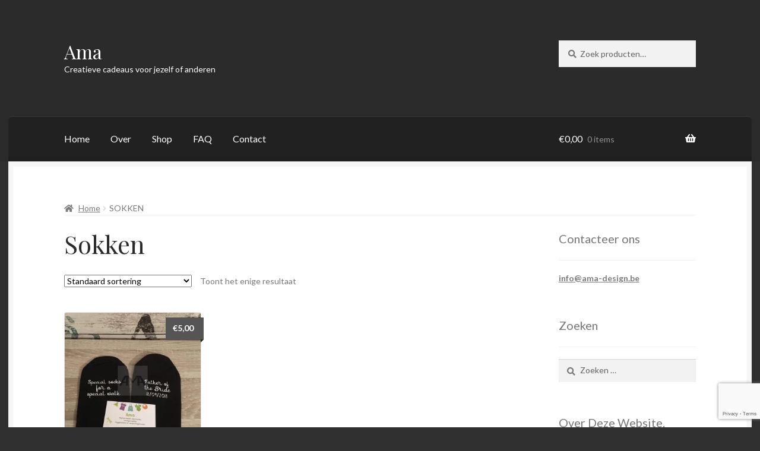

--- FILE ---
content_type: text/html; charset=utf-8
request_url: https://www.google.com/recaptcha/api2/anchor?ar=1&k=6Ld8HQ4aAAAAABuB1NbjCvjG72EDHaBLVMw5Zpy0&co=aHR0cHM6Ly93d3cuYW1hLWRlc2lnbi5iZTo0NDM.&hl=en&v=TkacYOdEJbdB_JjX802TMer9&size=invisible&anchor-ms=20000&execute-ms=15000&cb=9d9ydj3ok3e8
body_size: 45713
content:
<!DOCTYPE HTML><html dir="ltr" lang="en"><head><meta http-equiv="Content-Type" content="text/html; charset=UTF-8">
<meta http-equiv="X-UA-Compatible" content="IE=edge">
<title>reCAPTCHA</title>
<style type="text/css">
/* cyrillic-ext */
@font-face {
  font-family: 'Roboto';
  font-style: normal;
  font-weight: 400;
  src: url(//fonts.gstatic.com/s/roboto/v18/KFOmCnqEu92Fr1Mu72xKKTU1Kvnz.woff2) format('woff2');
  unicode-range: U+0460-052F, U+1C80-1C8A, U+20B4, U+2DE0-2DFF, U+A640-A69F, U+FE2E-FE2F;
}
/* cyrillic */
@font-face {
  font-family: 'Roboto';
  font-style: normal;
  font-weight: 400;
  src: url(//fonts.gstatic.com/s/roboto/v18/KFOmCnqEu92Fr1Mu5mxKKTU1Kvnz.woff2) format('woff2');
  unicode-range: U+0301, U+0400-045F, U+0490-0491, U+04B0-04B1, U+2116;
}
/* greek-ext */
@font-face {
  font-family: 'Roboto';
  font-style: normal;
  font-weight: 400;
  src: url(//fonts.gstatic.com/s/roboto/v18/KFOmCnqEu92Fr1Mu7mxKKTU1Kvnz.woff2) format('woff2');
  unicode-range: U+1F00-1FFF;
}
/* greek */
@font-face {
  font-family: 'Roboto';
  font-style: normal;
  font-weight: 400;
  src: url(//fonts.gstatic.com/s/roboto/v18/KFOmCnqEu92Fr1Mu4WxKKTU1Kvnz.woff2) format('woff2');
  unicode-range: U+0370-0377, U+037A-037F, U+0384-038A, U+038C, U+038E-03A1, U+03A3-03FF;
}
/* vietnamese */
@font-face {
  font-family: 'Roboto';
  font-style: normal;
  font-weight: 400;
  src: url(//fonts.gstatic.com/s/roboto/v18/KFOmCnqEu92Fr1Mu7WxKKTU1Kvnz.woff2) format('woff2');
  unicode-range: U+0102-0103, U+0110-0111, U+0128-0129, U+0168-0169, U+01A0-01A1, U+01AF-01B0, U+0300-0301, U+0303-0304, U+0308-0309, U+0323, U+0329, U+1EA0-1EF9, U+20AB;
}
/* latin-ext */
@font-face {
  font-family: 'Roboto';
  font-style: normal;
  font-weight: 400;
  src: url(//fonts.gstatic.com/s/roboto/v18/KFOmCnqEu92Fr1Mu7GxKKTU1Kvnz.woff2) format('woff2');
  unicode-range: U+0100-02BA, U+02BD-02C5, U+02C7-02CC, U+02CE-02D7, U+02DD-02FF, U+0304, U+0308, U+0329, U+1D00-1DBF, U+1E00-1E9F, U+1EF2-1EFF, U+2020, U+20A0-20AB, U+20AD-20C0, U+2113, U+2C60-2C7F, U+A720-A7FF;
}
/* latin */
@font-face {
  font-family: 'Roboto';
  font-style: normal;
  font-weight: 400;
  src: url(//fonts.gstatic.com/s/roboto/v18/KFOmCnqEu92Fr1Mu4mxKKTU1Kg.woff2) format('woff2');
  unicode-range: U+0000-00FF, U+0131, U+0152-0153, U+02BB-02BC, U+02C6, U+02DA, U+02DC, U+0304, U+0308, U+0329, U+2000-206F, U+20AC, U+2122, U+2191, U+2193, U+2212, U+2215, U+FEFF, U+FFFD;
}
/* cyrillic-ext */
@font-face {
  font-family: 'Roboto';
  font-style: normal;
  font-weight: 500;
  src: url(//fonts.gstatic.com/s/roboto/v18/KFOlCnqEu92Fr1MmEU9fCRc4AMP6lbBP.woff2) format('woff2');
  unicode-range: U+0460-052F, U+1C80-1C8A, U+20B4, U+2DE0-2DFF, U+A640-A69F, U+FE2E-FE2F;
}
/* cyrillic */
@font-face {
  font-family: 'Roboto';
  font-style: normal;
  font-weight: 500;
  src: url(//fonts.gstatic.com/s/roboto/v18/KFOlCnqEu92Fr1MmEU9fABc4AMP6lbBP.woff2) format('woff2');
  unicode-range: U+0301, U+0400-045F, U+0490-0491, U+04B0-04B1, U+2116;
}
/* greek-ext */
@font-face {
  font-family: 'Roboto';
  font-style: normal;
  font-weight: 500;
  src: url(//fonts.gstatic.com/s/roboto/v18/KFOlCnqEu92Fr1MmEU9fCBc4AMP6lbBP.woff2) format('woff2');
  unicode-range: U+1F00-1FFF;
}
/* greek */
@font-face {
  font-family: 'Roboto';
  font-style: normal;
  font-weight: 500;
  src: url(//fonts.gstatic.com/s/roboto/v18/KFOlCnqEu92Fr1MmEU9fBxc4AMP6lbBP.woff2) format('woff2');
  unicode-range: U+0370-0377, U+037A-037F, U+0384-038A, U+038C, U+038E-03A1, U+03A3-03FF;
}
/* vietnamese */
@font-face {
  font-family: 'Roboto';
  font-style: normal;
  font-weight: 500;
  src: url(//fonts.gstatic.com/s/roboto/v18/KFOlCnqEu92Fr1MmEU9fCxc4AMP6lbBP.woff2) format('woff2');
  unicode-range: U+0102-0103, U+0110-0111, U+0128-0129, U+0168-0169, U+01A0-01A1, U+01AF-01B0, U+0300-0301, U+0303-0304, U+0308-0309, U+0323, U+0329, U+1EA0-1EF9, U+20AB;
}
/* latin-ext */
@font-face {
  font-family: 'Roboto';
  font-style: normal;
  font-weight: 500;
  src: url(//fonts.gstatic.com/s/roboto/v18/KFOlCnqEu92Fr1MmEU9fChc4AMP6lbBP.woff2) format('woff2');
  unicode-range: U+0100-02BA, U+02BD-02C5, U+02C7-02CC, U+02CE-02D7, U+02DD-02FF, U+0304, U+0308, U+0329, U+1D00-1DBF, U+1E00-1E9F, U+1EF2-1EFF, U+2020, U+20A0-20AB, U+20AD-20C0, U+2113, U+2C60-2C7F, U+A720-A7FF;
}
/* latin */
@font-face {
  font-family: 'Roboto';
  font-style: normal;
  font-weight: 500;
  src: url(//fonts.gstatic.com/s/roboto/v18/KFOlCnqEu92Fr1MmEU9fBBc4AMP6lQ.woff2) format('woff2');
  unicode-range: U+0000-00FF, U+0131, U+0152-0153, U+02BB-02BC, U+02C6, U+02DA, U+02DC, U+0304, U+0308, U+0329, U+2000-206F, U+20AC, U+2122, U+2191, U+2193, U+2212, U+2215, U+FEFF, U+FFFD;
}
/* cyrillic-ext */
@font-face {
  font-family: 'Roboto';
  font-style: normal;
  font-weight: 900;
  src: url(//fonts.gstatic.com/s/roboto/v18/KFOlCnqEu92Fr1MmYUtfCRc4AMP6lbBP.woff2) format('woff2');
  unicode-range: U+0460-052F, U+1C80-1C8A, U+20B4, U+2DE0-2DFF, U+A640-A69F, U+FE2E-FE2F;
}
/* cyrillic */
@font-face {
  font-family: 'Roboto';
  font-style: normal;
  font-weight: 900;
  src: url(//fonts.gstatic.com/s/roboto/v18/KFOlCnqEu92Fr1MmYUtfABc4AMP6lbBP.woff2) format('woff2');
  unicode-range: U+0301, U+0400-045F, U+0490-0491, U+04B0-04B1, U+2116;
}
/* greek-ext */
@font-face {
  font-family: 'Roboto';
  font-style: normal;
  font-weight: 900;
  src: url(//fonts.gstatic.com/s/roboto/v18/KFOlCnqEu92Fr1MmYUtfCBc4AMP6lbBP.woff2) format('woff2');
  unicode-range: U+1F00-1FFF;
}
/* greek */
@font-face {
  font-family: 'Roboto';
  font-style: normal;
  font-weight: 900;
  src: url(//fonts.gstatic.com/s/roboto/v18/KFOlCnqEu92Fr1MmYUtfBxc4AMP6lbBP.woff2) format('woff2');
  unicode-range: U+0370-0377, U+037A-037F, U+0384-038A, U+038C, U+038E-03A1, U+03A3-03FF;
}
/* vietnamese */
@font-face {
  font-family: 'Roboto';
  font-style: normal;
  font-weight: 900;
  src: url(//fonts.gstatic.com/s/roboto/v18/KFOlCnqEu92Fr1MmYUtfCxc4AMP6lbBP.woff2) format('woff2');
  unicode-range: U+0102-0103, U+0110-0111, U+0128-0129, U+0168-0169, U+01A0-01A1, U+01AF-01B0, U+0300-0301, U+0303-0304, U+0308-0309, U+0323, U+0329, U+1EA0-1EF9, U+20AB;
}
/* latin-ext */
@font-face {
  font-family: 'Roboto';
  font-style: normal;
  font-weight: 900;
  src: url(//fonts.gstatic.com/s/roboto/v18/KFOlCnqEu92Fr1MmYUtfChc4AMP6lbBP.woff2) format('woff2');
  unicode-range: U+0100-02BA, U+02BD-02C5, U+02C7-02CC, U+02CE-02D7, U+02DD-02FF, U+0304, U+0308, U+0329, U+1D00-1DBF, U+1E00-1E9F, U+1EF2-1EFF, U+2020, U+20A0-20AB, U+20AD-20C0, U+2113, U+2C60-2C7F, U+A720-A7FF;
}
/* latin */
@font-face {
  font-family: 'Roboto';
  font-style: normal;
  font-weight: 900;
  src: url(//fonts.gstatic.com/s/roboto/v18/KFOlCnqEu92Fr1MmYUtfBBc4AMP6lQ.woff2) format('woff2');
  unicode-range: U+0000-00FF, U+0131, U+0152-0153, U+02BB-02BC, U+02C6, U+02DA, U+02DC, U+0304, U+0308, U+0329, U+2000-206F, U+20AC, U+2122, U+2191, U+2193, U+2212, U+2215, U+FEFF, U+FFFD;
}

</style>
<link rel="stylesheet" type="text/css" href="https://www.gstatic.com/recaptcha/releases/TkacYOdEJbdB_JjX802TMer9/styles__ltr.css">
<script nonce="0wyz4tX0CaJvtf23zqgBHQ" type="text/javascript">window['__recaptcha_api'] = 'https://www.google.com/recaptcha/api2/';</script>
<script type="text/javascript" src="https://www.gstatic.com/recaptcha/releases/TkacYOdEJbdB_JjX802TMer9/recaptcha__en.js" nonce="0wyz4tX0CaJvtf23zqgBHQ">
      
    </script></head>
<body><div id="rc-anchor-alert" class="rc-anchor-alert"></div>
<input type="hidden" id="recaptcha-token" value="[base64]">
<script type="text/javascript" nonce="0wyz4tX0CaJvtf23zqgBHQ">
      recaptcha.anchor.Main.init("[\x22ainput\x22,[\x22bgdata\x22,\x22\x22,\[base64]/[base64]/[base64]/[base64]/ODU6NzksKFIuUF89RixSKSksUi51KSksUi5TKS5wdXNoKFtQZyx0LFg/[base64]/[base64]/[base64]/[base64]/bmV3IE5bd10oUFswXSk6Vz09Mj9uZXcgTlt3XShQWzBdLFBbMV0pOlc9PTM/bmV3IE5bd10oUFswXSxQWzFdLFBbMl0pOlc9PTQ/[base64]/[base64]/[base64]/[base64]/[base64]/[base64]\\u003d\\u003d\x22,\[base64]\\u003d\\u003d\x22,\x22w57Du8K2I8KFw5xcw4U8K8KtwqQ/wqPDtxRtNgZlwr4Dw4fDtsK1wr3CrWN9wrtpw4rDm0vDvsOJwpQkUsOBLBLClmEwSG/DrsOaCsKxw4FsZnbChQ0ESMOLw4nCiMKbw7vCiMKZwr3CoMOCAgzCssKtY8KiwqbCrjJfAcOkw4TCg8KrwofCvFvCh8ObKDZeV8OGC8KqXQpycMOSNB/Cg8KbNhQTw54rYkVLwpHCmcOGw7vDvMOcTzxRwqIFwr0Hw4TDkyIVwoAOwprCtMOLSsKPw7jClFbCvMKRIRMsUMKXw5/[base64]/wrDDmwQLYhPCo8Ktw5AIXlwYwprDmxPDjFx/B3F2w4HCpS0jTlpDLwTCjE5Dw4zDmkLCgTzDo8KUwpjDjkY8wrJASMOhw5DDs8KJwp3DhEs4w7dAw5/[base64]/[base64]/wqULQcKJwrk3KkTCisOFakTCngMvAQIgQi/[base64]/FsK7dyLCl8OtwpvCmwgLFsOCwog2wpATWsKBP8OSwo92Dm4qJsKiwpDClDrCnAIEwrdKw57Cq8K2w6hueEnCoGVIw6YawrnDvMKZOW0ZwojCtFIyBwcnw7fDpcKuQsOkw7DDj8OSwq7Dv8KHwqwFwopHYypRZ8ObwonDmw0fw6/DpMKRU8KYw4vDp8K9wp3DmsOpwovDn8KdwpPCuT7DqkHCnsK+wqMkX8OewpYXAE7DiVcNHSvDlsOqfsKxesOvw5LDhw90esOgDjbDvMK8cMORwoNMw5pfwoV3GsK3w5hvS8OseA5jwo9+w4DDuxHDq2Y/DiPCjG/Dmxt1w4Qpwr3CoXIcw5jDhMKlwp8nAUbDrkPDlcOCBlXDssOVwo49P8O8wqjCmCQtw4k/[base64]/DgG88woBhOGDCrcOMwphdwo0owphhw7fCqB3DjMO+VB/DtlggAT7DosOVw6zCusKzNU5Fw6HCscOqwoc+wpI/w4JTZyLDtnfChcOTw7zDtsODw5Q9wqbDgHXCjlUYwqfChsKUCmNYw5pHw6DCrkAQJsO+XcK6TMOVVsKzwr3DqG3CtMO1w4bDiw4KNMKrPMOZMWvDmiFfWsKLSsKTwrHDjlgsXSnDgcKRwqzDnMKIwq4BI0LDqlTCgRsnHlFpwqh3HMO/[base64]/CjlZoGQdawrbDr2Jdw4bDrsObw5LDkz4QHsKRw7Akw4bCicObYcOQFAnCijvCpk3Dqhkzw7phwrDDtTZuOsOra8KHQsKYw4J7On0NGyvDsMOjbWsywo/CuGbCvzHCvcO7bcONw44BwqpHwqMlw7/[base64]/DrcKoR2vDrCRSGlfDt8K/[base64]/DqMOQdSBIw4nCjMO1w57Cn3rDp8KQOE4LJkMAwo0Owr/CvT3Cv3JswrJLS1jDmMKcLcOCYcK/wpjDj8KfwpzDmC3CgWILw5PCm8KIw6FzPMKwKmrDs8OjFXzCqjN2w5ZUwqYyITLDpipsw4fDq8Orwpc2w7x7wqLCr15fHcKXwp0CwoJQwrUcfSzCl1/DswhBwr3CoMKUw6bCulMnwrNIaSXDpRfDhcKKR8Ovw4bDhW/CmMOmwrBwwpk/woUyFAvCpQgPBsOsw4ZeUFLCpcKhwpciwq4AFsKmLcKrCwlOwo1Jw6dKw4A4w5Zfw6oCwqnDtcKKLsOpR8KGwrFgQcKAaMK7wrYiwqrCncOUw7vDpGHDqsKBWgsYQ8KZwpHDmsOZBsOcwq/CsgQqw7wtw5tIwp7DiHLDjcOTY8OGccKWSMOpCsOuPsO+w4/CjHDCoMKSw5/DpnDCtEjDu2vClhbDmsOVwol8D8OZMcKZfMObw495w6liwpoOw41mw7sCwpgWInpkLcKgwqIdw7zCowksOhAHw4nChBwiw40Vw5wQwp3Cs8O2w7HCnQxrw41VBsK2P8O0acKhesKua2fCjAZHV11awqDCqsOBQcO0FA/Dh8KST8OZw5ZVwpLDsCvDnsOtw4LCrEzCr8OJwqXDllDCizXChMKKwoPDssOCBsKEMcKrw4UuH8Kawr1XwrPClcKBC8OtwqjDuntJwo7Dlw4lw799woXCmDYsw5PDq8O/w5AHasOyQcKiBSrCkVNOWV52R8O/dsOgw71eOBLCkh7DjyjDs8Otw6HCijQgwojCqSvCqhbDqsKMP8OVW8KKwprDg8OSasKGw5rCsMKlc8KYw7IXwqc/H8K5P8KPRcOaw4MkQk3Co8OXw7bDjmwMFATCr8ONYMOTwrloZ8KfwpzDkcOlwqrDscKaw7jCrgbCr8O/GcKcK8O+VsO7wotrJ8KXwq1Zw4N0w4RIdUXDp8K7e8OyNRfDjMKSw7DCt3sTwoQyDnYDwqrDkDfCusKYw7QPwol+NyXCr8OvQMKtfx4RE8OJw63Cu3jDmHLCtcKJdsKqw7xXw4/CogUPw7oFwrPDtcO4b2Elw51UW8O6D8OtExFxw6vCrMOYOy8ywrDDu00Ow75CEsOuw5saw7R9w6BPe8K7w6kqw7wAYg5iYsOxwp0hwoTCuXYPZEbDuwEcwonDuMOtw44cwoLCsVFLDsOzRMK3D1AOwo4/[base64]/[base64]/Dm8O6LAN3Y3zDosOcwqwrw6zDoBXDm0jDsWLCpMO2cDo+NEp5F3xYNMKvwrJKcAovAsOKVsO6I8Oew5sFVWMAbgw4wqnCjcKcBWAkM2/[base64]/CisOWw5nDlcOkwrHCskfCm8Kww50sw40Rw6VaHMKtw5/CqELCvATCoR5HXcK+N8KvL3U/[base64]/DpcKhw5bDvMOHVSc1LMKuf0xcw6AXw6fDmMONwqbCrFfCrWEMw5QrEMKaOMOyZsKuwqUBw4XDgUsbw6Fnw4DCsMK2w6QHwpNgwqnDuMKRYTYIwpc8GcKef8OcS8OxaSzDoi8CZcO/[base64]/[base64]/DpcKrI19Twp82NsKTMHcHFMOvEMO7w6/Cu8Omw47CnMO5NMKeQU1uw4HCl8KFw5g4wpjCuU7Dk8O6wpfCiwfCj1DDhFkzw6PCn3dzw5XChQPDnWRPw7jDpnXDoMKSUXnCpcOFwrBVW8KwJ0YXGsKZw7JNw7fDmsKvw6jCtQwnX8Knw5TDicK5woZmwqYNfMKpf2HCunHClsKnwo3CisKcwqZIwr3DrF/Cvj3CoMKMw7VJY2liW1rCsHDCqh/ChcK0wozDj8OtG8O5SMOPwqgRDcK/w5BEw4dVwrFYw7xOK8O/[base64]/CtMKZwo8pwofCiMOkS8K0LCguw44HG8K8WMKwQyFjScK0wonCoBjDhUsJw6NOMsObw6vDqsO0w5loX8OHw5nCmVzCun42U2wFw4NiAn/CiMKaw7F2Hh1qWFkvwrtJw5oeKsOuPilGwrAawr9oHxzDm8OmwrlBw5nDn01edsOnQVc6QcO6w7PDh8O7P8K/HMO+TMKCw4tIG0huw5FSMXzDjgLDosKGwr0Nw4Yrw7giH37DtcKTTTBgwrbDoMK/wq8QwrvDqMKWw4lJey0mw7g4woHDtMKXWcKSwqlhMsOvw7wPHMKbw54VCRvComnCnSrCs8KUXsOXw7/DljN5w7kQw741wp1kw59Awp5AwocMwr/CkSbDkT7CoC/DnXhywp8iG8KWw4U3MSBQNxYuw7VvwpMZw7fCsUl5bcK+UMOqU8OEwr/DnHlCNsO1woPCusO4w6zCvcK9wpfDn0ZewocjLFXCp8Kdw5YaKcKsfTZywqR+NsOzwpnCkThKw77CqzrDlcOKw5lKDj/DqsKuw7khRS7Dj8OrBMOLbMOCw50Ww6IzAjvDpMOOf8OAOcKxMk7CqXU+w4PCucO4Ik7Dr07CkS9jw5PCvjMDBsOaJ8OzwprCm0UgwrnCmEHDp0TCr3rDq3bCmi/Dj8K/wrwnYMOEUFfDsyzCv8OfVcODfiHDjWbCqibDgRDDmcOyPyxqwqkFw6rDrcK8w7LDhmPCvcOjw7jCjMOlWzrCuyjCv8OyLsKhacOhW8KoZsKgw63Ds8KDwolEYRrCoiXCucOIfcKCwrrCuMOrGlsTZsOjw6BeVgMGw55uBxXCpcO6NMKfwos6SMKjwqYJw5rDj8KIw4/Dj8OQwrLCl8KOUWTCjycmw6zDrgbCsyrCjsKQWsO+w6Q0fcO1w4MpLcKcwpFcIWcCwolhwpXCo8Kaw6XDjcO3SD8vcMOLw7/CmELDj8KFZsKTwrrCsMOiw6vCh2vDvsOOw4tvG8O7PlADE8OsDnHDtFtlS8K5JsO+wrhDJsKnwqLCjgNyfFEewoswwrnDpcKKwpfDqcOpFhpMQsOTw7V6wqrDlVI6bMOewr/DscOFQjdKMcK4w59DwoLClMKxcmvCnXnCqsKQw4dPw7TDj8KnX8OJPx3DtsOFElfDisOIwrDCucKVwqtFw4PCr8OaSsK1aMKKb2XCnMO1dMK2wqQfeBhLw4jDn8OWOUI7HcOAw745wrLCmsOzDcOWw5Azw54hYnZKw5hOw71FKC5iwoswwpzCtcOdwofCl8OBMEfDqH/DnsONw7UIwpVVwqI9w7scwqBXwr7DrMK5ScKLcMKuWm4gwqvCncKFw6jDucO/[base64]/aTnCl3xkTsKBwpnChizDon1+L1/Cs8OLe3TDo1/Ck8OfVy8sSz7DmQTCj8ONWDzDjArDr8KvTcKGw60qwq7DrcOqwqNGw7LDlyNLworCljLChEfDocO2w79ZLjbCqMKyw6PCrS3DqMKvN8OVwrI8AsOeRDPCnsKSwoLDql3DnEc7woxgD24/[base64]/[base64]/Cqj9AwrLCmg3DrMKJWydBwog6Y3dpwp02N8KQK8OEwrxuJsOqCRTCulBeOQTDtsONE8KcS1QNbCHDqcKBcWTDrnTCqVvCq0MNw6TCvsOfPsOow4DDhsOsw6jDgkE/w6PCuTLDogrDnAh1w6x+w7TDqsKDwqPCq8OOYsK/wqbDoMOmwqTDqlt4aUvCssKCSMO7wqB/fUtKw7JKEG/DoMOFw5bCgsORNgfCqDvDm13Ch8Omwrk2eC/Dg8KUw5dYw4DCkXYmMcKow5YXKi3DkXxHw67CgMOLI8ORcsKVw5oGE8Ovw6XDocODw7JuTsOLw4/[base64]/DscOUCMKOw6fDssKvV8KCGcKYw6BQEGUHw43CmmzDu8OFRm3DvlTCu3lqw6/DgghlMcKuwqnCq2fCgxBIw7kfwovCq1TCpQDDpUjDqcKcIsO1w4gLUsKhJBLDlMO5w5rDvlQpIMOowqrDh2nCjFFuJMKFTm/DhcKbXCfCrjzDqsKVPcOBwopQMS3DqDrCiRBJw7HCjwbDvMONw7cFPDBuXxlLMx4hGcOIw7AbVEbDh8KWw5XDpcOrw4bDh2PDrsKvw4DDosKaw5EQZ1HDk3cEw7PDvcO9IsOHw7DDixDCh20bw7IDwrpHbMO/wqfCssOjbRtiPSDDpRBUwrvDlsK7w7Y+S2rDkmgEw693S8ONwrHCtkoQw4peW8OwwpIlw54ISycLwqZLLxUjLDDClsOFw7Yxw5nCugVqQsKKPMKdwrNbWUPDnmNTwqcgX8O6w60KChjClcOEwrEbEGkXw6TCtG4bMWA/[base64]/w5MdHj7CmT82agPCsjLCssKow7nCgGt4UsOmwrnCtMKSRcK2w5rCpE5Fw5vChHElw41mPsKvN2/ChUBlYcOQG8KRIcKQw702wqcFIMOMw4bDq8OWbVnDncONw7TCs8KQw4J0wosPbFUrwoXDp1sENMKjbcKSX8OWw5oKWSPChEljBEJTwr/CjcKdw7FrEsKsFSN+DisWRcKKcSYyNsO2dcOqMlUdXcKXw7nCu8O4wqDCoMKOdzTDv8KlwobCvxUYw5J/wrXDil/DrF3DkMO0w6XDvEFFc29JwphuGE/DqDPCuzQ9DXA2I8OrSMKNwrHCkFtgLz3Ck8KKw4bDpCbCp8OFw6zCpkdcw5RWJ8OqAikNMMOsVMKhwrzDuBPDpQ9jAjbCgsKUEDh8T3Y/w7/DvMOQDsOIw4UHw5suBlhRRcKrTsKGw5fDuMKgE8KFwq4UwrPDoC/DlsOzwpLDnG4Uw7U1w4XDscKsB0chPsKfC8KOcsO3wpFdw60BCTvDklU+UsKNwq9swoHCrQHDthDDuzDCusOTwpPCnMKiOhodIMKQw6jDhMO2wozDucKxJT/[base64]/[base64]/DhsKuG8OcPMOEf8OAwpLCgSTCjcOnw6Rvw55Lw4bCmw3CmxBsPcOVw7/[base64]/Dj8OcCMKkw7nCsMK5w7VaUF13woDCjQrCmcKHwrHCn8KGa8Ojwo3CjWx/w5bClyUuwpnCnlwXwoM7wrXDlkM+wpADw6PChcKeJi/[base64]/D3jDiMKJaEbDvMKWGW4NAwwrWWxxY23DjjJKwpN8wq4FI8OpUcKAwqrDqi1WL8O4FX/[base64]/[base64]/CohrDjcKlFcKZbgJ2wrnDm30+wql6W8KvLVbDn8Knw6cowrvCrMKfccOAw7IdL8K+JsO/wqVLw4BBw4LCksOhwrsBw63CqMKJwqfDmMKDHsO2wrQNSQ1PScK/[base64]/Ct0DDk8OaJMO0w4lYw6lBOsOSw5pewrFtw5vCgj7DlijCrltOSsO8EcObKcOJw4EpXDYQHcKQNnfCtwo9HcK5wrY9Jwwbw6/CsmnDqcOIWMOQwqbCtn7DkcOgwq7CnG4swoTCvD/DgcKkw7Y2FMOOBMOQw57Drm5UC8OYw7pkAcKGw4EVw4c/BXZZw73Cv8OswpxqdsOow5vChApcRMOqw5sdKMK3wo9oBcO8w4fDkGjCnsO5fcOWNG/Dgz4Vw6nCsUDDqW8Bw759FgBscQpxw5ZVQyJ2w6DDiBZRPsOTYMK3EiFsMx7CtMOuwqdNw4HCpWEdwqnCnihwM8KkSMK/YU/[base64]/[base64]/DqMKOw7TCiUrDusK+cS5vXAdhwpN9wqlrWcOVwr3Dp3M5EhjDssKKwr5kwpIgc8Kyw6UwQEnCmA95wrkqwozCvjbDgA0bw6jDjVTCgxXCicOfw5ogGCEow71nc8KGRsKfw6HCoBzCvw3Cj2DCjcOXwojCjsOJc8OTEMKsw4Fmwq0wL1RxYsO8McORwq8DWnM/bU47OcO2G38nSADDssOQwrAGwrhZLlPDocKZcsOJB8O6w7/Dp8KaTwhCw6DDqFVewogcBsOCfcO3worCg33CtcOgZMKlwqEYEwDDucKYw5Biw4wSwr7CnMOSVMKBbjdxXcKiw67Cn8O+wqsbV8Ohw6TCksKwS19cSMOqw6AGwqcgaMOlwopYw48tRsKQw6YewoNNJsOpwoMdw7vDnCDDqVjCksKlw4JIwr7DnQTChFE0ZcKqw7Zgwq/ChcKYw7rCp03Do8KBw6d7bjHCt8OHw73CjXXDscO7wqfDnTLCpsKPVsOEYEQwEX3DkTjCv8OGV8OaFsODRUdVEiBcw7hDw6PCjcKPbMOxBcKiwrtkXwdkwqhqISTDqDJXcUHCnjvCj8KCwrbDqMO/[base64]/CrlgzwptQwrEDD1LDkMO4w6xoA3NHDsKIw6RnM8KuwptOPXFiGC3Dm0AXW8Ovwo5uwo3CvnHCocOTwoA7fcKCb2ZbBnwHwp3DgMO/W8Kuw4/DpCV7Wm/DkUcfw4x3w73CvTxIejQwwrHClD9BbmRmUsOfFcORwooew6jDp1vDtn5YwqzDnyk4wpbCnj8ebsOPwpUCwpPCnsKVw6bDtcKKEMO0w4/DtGYCw510w7FjHMKhM8KQwoEXc8OMwp0/w44fWcOXw7oNMQrDucKKwrslw5obYsK2PsOYwqnCt8ODShc5UALCtkbCjR7Dl8KFdMOIwrzClMOROCIBBxHCswgqAiE6FMKTw5cQwp5pT2E4GMOUwo0Wf8Oiwo1ZdsOmw5IBw7rCiXHCuhoNHcKMwpHDoMKmwpXDhsK/[base64]/NiBZw4Rlwo1VwpHDrj/Cs8OeAytHw7TCnMO9XHoVw4jCkcOFw7UMwqbDrsOyw6rDnHFBVVjCkwoAwpLDg8O/H2/Dq8OQV8KDMMOTwpzDuDxFwp3CnkolM0TDnMOraj9cZQlbw5New4JXDcKLd8OkfiYEKy/DtsKLcyotwpAJw6xrFsOvYV0uwrXDpwlmw57CllN3wrDCrMKwSgx9UXFBfwIcw5zDocOhwrp1wrHDl0zCnsKtGMKdDn3Ci8KZZMK8wrPCqjnCn8OyY8K2bGHChxjDgMKpMDHCtBPDv8KdScOidHc/YgUVfXzDk8ORw5kGw7Z6Pio4w5vCkcKEwpXDnsKsw5DDkSkvesKSY1zDpiB/w63Cp8OQUsOFwrHDjR7Dr8Ksw7dIW8KBw7TCssKjWXshe8KIw4nChFU+c2psw5rDo8K6w60sIm/CrcKpwrrDv8Kuwq/DmRQ4w7Y/w5DDljTDqMOATH9PAFUzw418U8KJw4VcXnrDgMKSwqfDtA0uD8Kre8Kxw4UJwrthIcKxSlvDoAo5R8Oiw6xOwo09SlNcwr0jMlvCpCvChMKaw4NPT8O6eHHCuMOJw6PCgFjCksOgwoHDusOpAcKgfk/CusO8w6bDniUsT17DkkrDrjzDpsK6XmFSXsK/MMO5BXUqJDwuwrBneQ/[base64]/wrAkw6B8w7xOwo/DoEvCoHg/YsKow71Sw5wZc1Rvw4YAwqvDocK9w4/Dtxw5RMKjwprDq1VHwrzDhcObbcKIUn3Crw/DkgXCpsKaDGTDusOtbcOEw4NfYwMybCzDl8OEWSvDokY2Ej5dIQ/DtWHDoMKfQsO9PcK9WnjDoBTChTjDsU55wo0FfMOlesO4wrPClm80R2XCocK3PSxqw7Ntwoo2wqxiTy0zw61+Gn3ChwTCk2tUwp7CvcKvwpx6w7zDqMKlUnc3V8Kud8Olwqp/T8Okw4NTCmZkw5XChTZnVcOZRMKaP8OJwoIEYsKtw5XChDYPGDgVWcOkXsK2w78TKkvDnXobBMOSwpbDiVvDphp+worDmRvDlsK/w6XDhjYVYGARNsOowq8PMcKNwqLDk8KOw4jDjCYDw7lyNnZyG8O1w7nCnl0Uf8KUwpDCikRmP2zCvw0VWMObM8K2GQ/DmsK9ZcKUwr9FwoLDkz3CljxAZlgfCWbCtsOAMUXCuMKwPMKxdm1BBMOAw4lJYMOJw4x4w77Dgy3Cn8KjNGjCnirDmWDDk8KQwoJ7QcKBwovDscO6FcKDw4/[base64]/[base64]/DiFDDhQomYcODwo09w6tXwoHCiMO1w5XDpSpyeX/Do8OhfUESesKLw4sNEWrCn8OOwrLCsQVnw4AeRUUzwrIHw6LCp8KCwq0qwo7CgsOPwpBLwo0ww45BLl3DiChjejEbw449eHxrHsKfw6jDoxJVdWklwoLDn8KGJSMnBUQtw6/DmsKfw4LCs8ODwogqw5vDksOhwrsOe8OCw73CvcKGwo7CpEx/w5rCvMKrbsO9H8KBw5jDncO9VsOxbhAfWxjDjSQpwqgGwqnDgk/DhG7CrcOyw7zDnijDo8O4GwTDqDN6wqxlH8KWJx7DjFjCpFNrQcOnFhrCkxNIw6DCvQUYw73CshTDsnNdw59sdEB/wpcrwp9/TAzCsCJ8XcO4wow4wpPDtsOzXsOWfsOSw5zDiMOXATJKw4DDpcKSw6FVwpXCo13CicOaw61kwqsbwo3DvMOdwq4hdkHDuyAHwrlGw4PDkcO/[base64]/Cl1RDEz3CgUrCtGJ6WgcHPgzCiMOoBsKcVMOlwpjDrw7CmMK/[base64]/wqrDomECw5l1w4wVM1IswrTCsmx9VcOZw5ZIw4QJw5FNbMKdw7TDvcKyw7gQeMOxN2/[base64]/DlXfCksOWwqDDjmgvFMKZwqhCwqhgwrtpwr5Ow6hbwqkvHEM9R8OSbcKhwrIQXsKlw7rCq8OBw7fCp8KbFcKUDCLDi8KkDSdYJ8ObVhrDrcO6QMOVO1lmTMO4WmMtwr/CuCJiSsO+w5wgwqHDgcKUwr7CkcOtw4PCoC/ClnvCusK3Oi4eRDR/[base64]/CnD8FEUPCmVfDrcKewr3CrQHDsVYHeiAIEcKpwoxdwoPDo8KEwqbDv1HCo1Qhwr0iU8KXwpbDkMKvw7HCjhoFwp9aF8KLwqjCgMO+W30xwq4nKsOxfsKow7EhYxvDmEUjw7bCl8KCXVUkWFDCucK9I8OAwo/Ds8KZN8KMw4YoF8OcdDDDhWzDssKJbMOnw53ChcObw4tDahwnw4d4YjbDvcOVw6JUIijDqgTCssKnwpluWC01w5fCux0swrc+JBzDgcOIw4LCrUBMw6F6wrfCiR/DiClGw5TDlDfDv8K4w7JERsKvwpPDl2fCi2rDsMKFwqYMc2MBw58two4Ia8OJLMO7wprDuynCoWXDgcKBbwJMWsK0wqbChsO4wr/CocKFfTYGYCPDjCPDsMOmU1RTc8KwJ8Ocw53DhMOWI8KQw7NVVsKTwrlNLMO3w7vDhSlgw4jDrMK+RcOlwrsQwpN7wobDhMKXFMKjwrJFw7vDisO6MVTDpgR6w73Cr8O/[base64]/[base64]/DvzpnXCkzc8OcwokAwpPCrMKcbMOCwpbCi8KuwrrCqsOlEiYsFMKKF8KgVTwCTm/DtjdwwrMrUEjDv8KHDsOMf8KBwqIKwp7DoSEbw73Ci8K+esOLKQLDksK/w6YleC3CiMOxGGggw7cTXMOewqQkw5bCqVrDlQbChETDs8OOOcOewojDkCfCjcKUwq7DsglZc8Kee8K4w5/DvxbCqsKLQ8OAwoTCicKwIUdxwrnCkmXDnCfDr2ZNZMO5eVd/[base64]/w7MwIMKGQEjCtMOLwojCmsKWw69ONiEvE0xsYU1yDcODw7krDwvCqcKBCsOTw6QtYAjDrQfCk37CiMKswo/DumBhQHAJw7JPEBzDlS1swoElOcK2w5DDm0zCmsOYw69zw6TClsKoTsK0fkrCiMOhwo3DhMOsVMOmw7PCgsO/w7g0wr98wpd2woXCi8O0w4oawoXDlcKkw57CmA4eGMOmWsOIREfDskIgw6nCol8Fw6jDqylNw502wr/[base64]/DiE3Ds8ObHxLCl8OMGWVMw7pXw4jDmcK4a07CjsOwMx0qDsK4My/ChR/DpMOASGLCuB8fI8Kzw7rCv8KUdMOww4HClEJrwpVgw7NDQiTCrsOJMMKxwpdxJExoHyplZsKlNiJleCDDvTQIBE8jwrTCn3LCl8KSw43CgcOvw64Af2nCjMKaw7craAXDj8OTVh9pwrYqen5LFcO5w4/DrcOTw55Iw6wAQjjDhUVSHMKgwrNZZcOxw5ctwrVrNcKNw7MIC1hnw5lCUcKww4I+wpDCusKkKV/Cl8OKag0jw6sSw79aVQvCi8OQLHfCrh9SOBYtZCZHwpBwagPDth/DmcK8DTRPAMKveMKiwot4RirDtmjCpl4ww7cyYFvCgsOdw4XDoG/CicKLdcK9w50ZLGYJPADCiWBYwqPCucKIXjvCo8KjbTAlJcOgw4/Ct8O+w4/[base64]/CqjMrw7fDlDgFw7JvMGRCw4zCgsO1MWfDkMKCF8OkZcKUU8OAw4XCoSHDlsKgI8Osc1zDsCPCh8K4w7/[base64]/Cgw83KRlVb8O7wpoBF3bCi8ODM8O3wpfDmgIOTsOvw5gmc8O4ZCF5woNraCrDkcKLdsOXwrXDknjDiz8Hw6VeUMK0w6vChUsbf8OawoZPDcKSw4hAw5/CkcKGSDzCj8K8QBvDoS1Tw48DS8KHaMOeDcKJwqJsw5bCly5Wwphpw6kIwoULwqhfB8KPP0YLwoRMw7gJFiDCtMK0w4XCnTdew5RsRcKnw7LCo8K0ASh+w53DtxnChhzCscKmYTo4wo/CgVYNw4zCoQ1/[base64]/CgxhhG8OfwojCnsOzX0d8w6sfw7zCoBwhImXCuB1GwolZwpQ6UxQ3asO4woPCl8OKwq19w4zCtsKuAinDosK+wpxZw4fCiEnCrMKcASbDh8Osw7Vcw4JBwp/[base64]/C8K8BMOUw5zCmHE3wrk+wrLDhmnDmMOLCcOtwpzDt8Oew7Avw4Zxw6o8FDfCkMK4HcK4CMKJfiLDhH/DiMKww5TDvXYfwpB4w5XDqsK9wq50wonCksK6d8KTBcKvJcKNY1nDv38kw5XDiVgUXAfCt8OwREdzOsOfAsKHw4NIEkzDvcKtJ8OZXXPDqWjCksKPw7LCo3pzwpd/woAaw7nDrjTCsMK9AE0swrwhw7/DjMK+woLDksOtwrgpwobDtMKvw7XCkMKQw6TDrjPCs153eBNmwo7CgMOdw7MYE38SGEXDhHhDZsKpw7dsw7LDpMKqw5HCu8OUwrEVw6kBLsO1w5IQw4VmfsOZwrDClyTCj8OQw7/CtcOJCMKOL8OZwr9CfcOCWMKYDHPCi8KxwrbDuT7Cg8ONwpQbwonDuMKdwqPCv2lXwqvDqMOvIcO1Q8OcNsOeJsOew6FhwrrChsOIwp7CnsKdw5TDk8OONMK/wo4Aw4h2E8KTw7IPw5/Doyw6bFMiw69Fw7xaNiVna8OIw4fCisO+w7LCvSLCnCAqKMKFYMOcFMKvw5DDnMOcVxHCo25UZTLDs8O1bsO3IGUlS8OyFQvDmsOeHsKNwonCosO0PcK/w6zDpmzClibCsGbCtcOSw5TCicKxDnIIE1gRERbDhcKdw6LCkMOOw7vDhcKOSsOqJC98XnhwwpV6YcONIEDDncKPwpp2w4nCklVCw5PCpcKew4rCuinDjcK4w57DhcOww6ETw41Ha8KZwqrDqMKqDcK/[base64]/YsOZXCvDmMOCwo8sFMKpwqRAw44/DQJGHcObI1/CixPCvsOqI8OwGSfCosORwrdjwpgowpjDtMOEwqbDinEAw5Z2wqojL8KQBsOCHGoKP8Ozw7vCqA5KW2XDisO7aBpdJMK/VANrwr5YVlzDjsKJLsKeZinDu0bCrF4BAMOZwp0fUT0JJgPDisOpAVTCksOYwr5vGsKhwpfDucOUTMOOUcOLwonCvcKowoPDhglOwqHCl8KPG8KEWMKwXMKkImXCtGDDrcOLNcO5HSUbwppNw6/DvWrDvDdNI8K3EkPCt1MHw7o4Jm7DnArCs3jCnmfDjcOiw7rDs8OpwoDCrznDkmjDksOOwqdcJcK5w5Muw4nCrk1Rw59KLh7DhXfDncKjwrYtMEbCrw7Dm8KDbxTDvVctAF4iwpI/[base64]/Cm8Kzw4PDiB1Tw5DDt0YuIcKwWcKBfcKDWMOtKzd9RsOJw4PDgcO6wqDCpsKYe3xTfMKUA3N6wpbDg8KCwrfCqcKzAcONNgFFShIwfGRECMODTsKWwo/CucKIwrxXwo7CtsOlw7lebcOJTMOOcMOLw7QJw4HCicOXw6bDrcOjwpw6O1DDuEnCvcOZW1vCqMKkwpHDoyLDo1bCv8KIwphfBcOJS8OHw7XCqgTDiUtCwq/DmsOIT8Odwp7DlMORw6ZeNMO5w4jDmMOiMMKtw5xyYcKSNCPDhcK9w5HCsWgew7fDiMKgaEnDn2vDvsKFw6c2w4MOHMKkw7xeJ8OSVxXCpsKhOjPCkkDDhSVvV8OBdG/DhlHCpRvCo2LCv17CrHgBb8K2TcKGwqXDocK0wqXDqBXDnR/[base64]/CtMKcc8Kvw5zCj1JCTVPDpSHCgsKKI8KXH8OFCBZKw4o8w4nDjVlcwpDDv2VpdMOQRVPCmsK3A8OBfnZhLMOjw5I7w7Ibw4PChgfDmwk7w4E/ZQfCi8OIw5HCsMK3wp5lNSIcw7wzw4/DqsOpwpMtw7IVw5PDnhkywrNqw58Owoolw7BIwrjCnsKrFnXCnEJzwqh5dAwgwpzCicOPGMKvFGLDqcKEJsKdwqLDucOVd8Orw4zCpMOKw6t+w4E/MsO8w7kswrUJRkpaMCpzAsK2fUPDpcKMeMOsb8KHwrUIw655QQM2PcOswo/DkCo8JsKbw7DCkMOBwqHDjCIzwqrDgEtMwqQ/w5NZw7LDhcOuwr4wVMKjPlVPDBnCmn1Ww4dBK2Fmwp/CmsKVw5XDoXYww7HChMOCARfDhsOjwqDCvcK6wq/CkVrCocOLdsK2TsKzwr7CmMOnw67CocKjw4rCl8Kewp5eZhAcwo7DnmfCoztpcsKNesKPwrfClMOIw7k5wpzCgMKaw6AFSiBoATdywoJNw5nChMOYYsKJOg7CncKQwqrDs8OJOsOnfcO6B8KwXMKqek/DkB/CuQHDugLCnMO/H0vDjEzDu8Kyw4l8w5bDtFBSwpHDmMKEV8OBUQZsY1Mww6Y7TMKFwq/ClntcJMKWwpA2w4AGFi/Cg1FSKGkzJGjConcQOWPCnxDCgFJOw4LCjllvw6vDrMKcbWoWwrXCrsOvwoITw7VEwqcqQMO2w7/CmmjDngTCkUVYwrfDimzDkMO+wr4uwoVsZsKSwovDj8ONw59KwppawpzDoE/[base64]/FmV7wqIPV2TDnC7Dgid1a8ONWcKJw6jDrkXDtcOJw5jDilrDtkjDsVvDp8K8w5Ztwr4bA0RMJcKUwonClB3CocOPwrbClDlWPBVeSmfDnU5Rw4PDkSpmw4JbKEPCncKTw6jDg8ODeXvCpC/CscKFCcKtBGQowoHDq8OTwobCkGIxB8OUGcOewoHCuk3CpSDDsjHChCbDigB7D8K9Fn1iHRAAw4kfP8OswrQhdcKgMDcoMH/DmT/[base64]/[base64]\x22],null,[\x22conf\x22,null,\x226Ld8HQ4aAAAAABuB1NbjCvjG72EDHaBLVMw5Zpy0\x22,0,null,null,null,1,[21,125,63,73,95,87,41,43,42,83,102,105,109,121],[7668936,628],0,null,null,null,null,0,null,0,null,700,1,null,0,\[base64]/tzcYADoGZWF6dTZkEg4Iiv2INxgAOgVNZklJNBoZCAMSFR0U8JfjNw7/vqUGGcSdCRmc4owCGQ\\u003d\\u003d\x22,0,0,null,null,1,null,0,0],\x22https://www.ama-design.be:443\x22,null,[3,1,1],null,null,null,1,3600,[\x22https://www.google.com/intl/en/policies/privacy/\x22,\x22https://www.google.com/intl/en/policies/terms/\x22],\x221UetIwrl98VJTkcW5Jx7tlcRHSOkpY+Gh2M8SDUOwSU\\u003d\x22,1,0,null,1,1765178565466,0,0,[156,22,250],null,[77,169,235,120],\x22RC-skuN3g28lq4DDg\x22,null,null,null,null,null,\x220dAFcWeA7-FYMZZGx5VHkshKvOZidPl5zMfYvvYX1TBzq_znkFXlszKj2kRLPXFXykVRZ_yDiqhBzXMnYbt9QyHZ-V3iMmxonVxQ\x22,1765261365369]");
    </script></body></html>